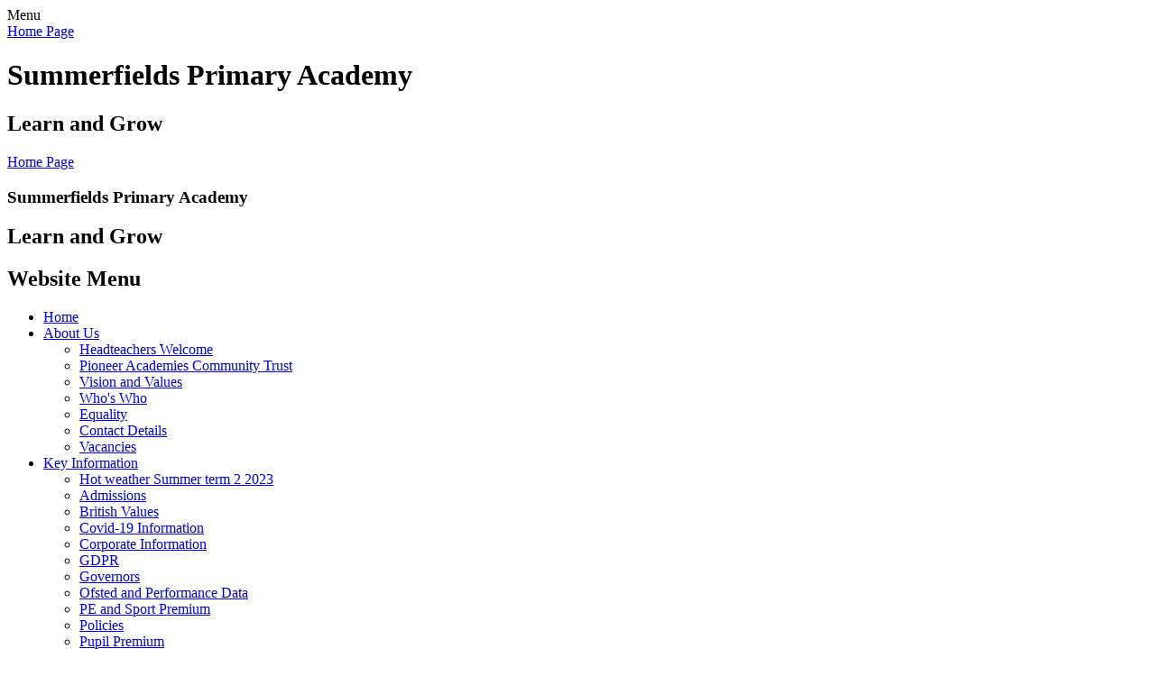

--- FILE ---
content_type: text/html; charset=utf-8
request_url: https://www.summerfieldsacademy.co.uk/special/kidszone/
body_size: 28658
content:

<!DOCTYPE html>

            <!--[if IE 6]><html class="lt-ie10 lt-ie9 lt-ie8 lt-ie7 ie6 ie responsive" lang="en"><![endif]-->
            <!--[if IE 7]><html class="lt-ie10 lt-ie9 lt-ie8 ie7 ie responsive" lang="en"><![endif]-->
            <!--[if IE 8]><html class="lt-ie10 lt-ie9 ie8 ie responsive" lang="en"><![endif]-->
            <!--[if IE 9]><html class="lt-ie10 ie9 ie responsive" lang="en"><![endif]-->
            <!--[if gt IE 9]><!--><html class="responsive" lang="en"><!--<![endif]-->
            
    <head>
        <meta charset="utf-8">
        <meta http-equiv="X-UA-Compatible" content="IE=edge,chrome=1">
        <meta name="viewport" content="width=device-width, initial-scale=1, user-scalable=no, minimal-ui">
        <meta name="keywords" content="Summerfields Primary Academy">
        <meta name="description" content="Summerfields Primary Academy">

        <title>Kids' Zone | Summerfields Primary Academy</title>

        




  <link rel="stylesheet" href="https://primarysite-prod-sorted.s3.amazonaws.com/static/7.0.4/gen/presenter_prologue_css.7b7812f9.css" type="text/css">




<style type="text/css">
  .ps_primarysite-editor_panel-site-coloured-content {
    background-color: #d90d0d!important;
  }
</style>


  <link rel="stylesheet" href="https://primarysite-prod-sorted.s3.amazonaws.com/static/7.0.4/gen/all-site-icon-choices.034951b5.css" type="text/css">



        
        <link rel="shortcut icon" href="https://primarysite-prod.s3.amazonaws.com/theme/SummerfieldsPrimaryAcademy/favicon.ico">
        <link rel="apple-touch-icon" href="https://primarysite-prod.s3.amazonaws.com/theme/SummerfieldsPrimaryAcademy/apple-touch-icon-precomposed.png">
        <link rel="apple-touch-icon-precomposed" href="https://primarysite-prod.s3.amazonaws.com/theme/SummerfieldsPrimaryAcademy/apple-touch-icon-precomposed.png">
        
        <meta name="application-name" content="Summerfields Primary Academy">
        <meta name="msapplication-TileColor" content="#a40a0a">
        <meta name="msapplication-TileImage" content="https://primarysite-prod.s3.amazonaws.com/theme/SummerfieldsPrimaryAcademy/metro-icon.png">

        
        <link rel="stylesheet" type="text/css" href="https://primarysite-prod.s3.amazonaws.com/theme/SummerfieldsPrimaryAcademy/style-global.css">
        <link rel="stylesheet" type="text/css" media="(min-width: 981px)" href="https://primarysite-prod.s3.amazonaws.com/theme/SummerfieldsPrimaryAcademy/style.css">
        <link rel="stylesheet" type="text/css" media="(max-width: 980px)" href="https://primarysite-prod.s3.amazonaws.com/theme/SummerfieldsPrimaryAcademy/style-responsive.css">

      	
      	<link href="//fonts.googleapis.com/css?family=Open+Sans:400,600,700,800" rel="stylesheet">
      
        

        

<script>
  // This is the first instance of `window.psProps`, so if these values are removed, make sure
  // `window.psProps = {};` is still there because it's used in other places.
  window.psProps = {
    lazyLoadFallbackScript: 'https://primarysite-prod-sorted.s3.amazonaws.com/static/7.0.4/gen/lazy_load.1bfa9561.js',
    picturefillScript: 'https://primarysite-prod-sorted.s3.amazonaws.com/static/7.0.4/gen/picturefill.a26ebc92.js'
  };
</script>


  <script type="text/javascript" src="https://primarysite-prod-sorted.s3.amazonaws.com/static/7.0.4/gen/presenter_prologue_js.cfb79a3d.js"></script>


<script type="text/javascript">
  function ie() {
    for (var v = 3, el = document.createElement('b'), all = el.all || [];
      el.innerHTML = '<!--[if gt IE ' + (++v) + ']><i><![endif]-->', all[0]; );
    return v > 4 ? v : document.documentMode;
  }

  $(function() {
    switch (ie()) {
      case 10:
        ps.el.html.addClass('ie10');
      case 9:
      case 8:
        ps.el.body.prepend(
          '<div class="unsupported-browser">' +
            '<span class="warning-logo">&#xe00a; </span>' +
            'This website may not display correctly as you are using an old version of ' +
            'Internet Explorer. <a href="/primarysite/unsupported-browser/">More info</a>' +
          '</div>');
        break;
    }
  });
</script>

<script type="text/javascript">
  $(function() {
    ps.el.body
      .data('social_media_url', 'https://social.secure-primarysite.net/site/summerfields-primary-academy/')
      .data('social_media_api', 'https://social.secure-primarysite.net/api/site-connected/summerfields-primary-academy/')
      .data('STATIC_URL', 'https://primarysite-prod-sorted.s3.amazonaws.com/static/7.0.4/')
      .data('site_width', 710)
      .data('news_width', 522)
      .data('csrf_token', '6q3imuKCiCCXp9eyo82jFrMqmNPSNZYY0v4EQQXSnh1QIddhRvBA8sZs6xaW0q6b')
      .data('disable_right_click', 'True')
      .data('normalize_css', 'https://primarysite-prod-sorted.s3.amazonaws.com/static/7.0.4/gen/normalize_css.7bf5a737.css')
      .data('ck_editor_counterbalances', 'https://primarysite-prod-sorted.s3.amazonaws.com/static/7.0.4/gen/ck_editor_counterbalances.2519b40e.css')
      .data('basic_site', false)
      // Seasonal Effects
      .data('include_seasonal_effects', '')
      .data('show_seasonal_effects_on_page', '')
      .data('seasonal_effect', '3')
      .data('can_enable_seasonal_effects', 'False')
      .data('seasonal_effect_active', 'False')
      .data('disablePicturesBlock', false)
      .data('hasNewCookiePopup', true);

    if (document.documentElement.dataset.userId) {
      window.updateCsrf();
    }
  });
</script>


<script>

function recaptchaCallback() {
    grecaptcha.ready(function() {
        var grecaptcha_execute = function(){
    grecaptcha.execute('6LcHwgAiAAAAAJ6ncdKlMyB1uNoe_CBvkfgBiJz1', {action: 'homepage'}).then(function(token) {
        document.querySelectorAll('input.django-recaptcha-hidden-field').forEach(function (value) {
            value.value = token;
        });
        return token;
    })
};
grecaptcha_execute()
setInterval(grecaptcha_execute, 120000);


    });
  };
</script>






    </head>

    <body>

        

        <div class="responsive-bar visible-small">
            <span class="navbar-toggle website-navbar-toggle visible-small" data-nav="website"></span>
            <span class="navigation-bar-title">Menu</span>
        </div>

        <div class="container">
          
                <header class="responsive-header">
                    
                    <a href="/" class="home-link" title="Home Page">Home Page</a>

                  <h1>Summerfields Primary Academy</h1>
                  <h2>Learn and Grow</h2>
                  
                </header>    
          
              
          		<section class="fullwidth-updates-wrap">
               <section class="fullwidth-slide responsive-slideshow">
                  

<script type="text/javascript">
  var slideshows = (slideshows || []).concat({"fullwidth-slide": {"autoplay": 4, "identifier": "fullwidth-slide", "images": [{"image": "https://primarysite-prod-sorted.s3.amazonaws.com/summerfields-primary-academy/UploadedImage/f13bc0ad91824777bff00d4e0e7ff5c2.jpg"}, {"image": "https://primarysite-prod-sorted.s3.amazonaws.com/summerfields-primary-academy/UploadedImage/23e6740dc18a40208007f96d5652fbef.jpg"}, {"image": "https://primarysite-prod-sorted.s3.amazonaws.com/summerfields-primary-academy/UploadedImage/8b3ce248e19446eca9797bb61af1c944.jpg"}, {"image": "https://primarysite-prod-sorted.s3.amazonaws.com/summerfields-primary-academy/UploadedImage/236c1dc1da834742bc75b7096e3d8c6e.jpg"}, {"image": "https://primarysite-prod-sorted.s3.amazonaws.com/summerfields-primary-academy/UploadedImage/4b9e9ed795eb47709bdbec91a0ff8cc1.jpg"}, {"image": "https://primarysite-prod-sorted.s3.amazonaws.com/summerfields-primary-academy/UploadedImage/6ec443ffa0f84ded97e38434c6cd6601.jpg"}, {"image": "https://primarysite-prod-sorted.s3.amazonaws.com/summerfields-primary-academy/UploadedImage/721c064e13be439aa0107dabeee8b74b.jpg"}, {"image": "https://primarysite-prod-sorted.s3.amazonaws.com/summerfields-primary-academy/UploadedImage/ac13df0f7ac1424e8295cdba3bfd9cf1.jpg"}], "is_fullscreen": true, "show_on_mobile": true, "slideshow_description": ""}});
</script>


  
    <script async type="text/javascript" src="https://primarysite-prod-sorted.s3.amazonaws.com/static/7.0.4/gen/responsive_slideshow.23d621a3.js"></script>
  


               </section> 
                
              <section class="top-bar">

                <header class="main-header">
                    
                    <a href="/" class="home-link" title="Home Page">Home Page</a>

                  <h1>Summerfields Primary Academy</h1>
                  <h2>Learn and Grow</h2>
                  
                    
                </header>  

                    <nav class="main-nav mobile-nav small">
                        <span class="close-mobile-nav" data-nav="website"></span>
                        <h2 class="ps_mobile-header">Website Menu</h2>

                        <ul>
                            <li class="ps_topic_link home-btn"><a href="/">Home</a></li>
                            <li class="ps_nav-top-level ps_submenu ps_topic_link ps_topic_slug_about-us"><a href="/topic/about-us" >About Us</a><ul><li class="  ps_page_link ps_page_slug_headteachers-welcome"><a href="/headteachers-welcome/" >Headteachers Welcome</a></li>
<li class="  ps_page_link ps_page_slug_pioneer-academies-community-trust"><a href="/pioneer-academies-community-trust/" >Pioneer Academies Community Trust</a></li>
<li class="  ps_page_link ps_page_slug_vision-and-values"><a href="/vision-and-values/" >Vision and Values</a></li>
<li class="  ps_page_link ps_page_slug_whos-who"><a href="/whos-who/" >Who&#x27;s Who</a></li>
<li class="  ps_page_link ps_page_slug_equality"><a href="/equality/" >Equality</a></li>
<li class="  ps_page_link ps_page_slug_contact-details"><a href="/contact-details/" >Contact Details</a></li>
<li class="  ps_page_link ps_page_slug_vacancies"><a href="/vacancies/" >Vacancies</a></li></ul></li>
                            <li class="ps_nav-top-level ps_submenu ps_topic_link ps_topic_slug_key-information"><a href="/topic/key-information" >Key Information</a><ul><li class="  ps_page_link ps_page_slug_hot-weather-summer-term-2-2023"><a href="/hot-weather-summer-term-2-2023/" >Hot weather Summer term 2 2023</a></li>
<li class="  ps_page_link ps_page_slug_admissions-1"><a href="/admissions-1/" >Admissions</a></li>
<li class="  ps_page_link ps_page_slug_british-values"><a href="/british-values/" >British Values</a></li>
<li class="  ps_page_link ps_page_slug_covid-19-information"><a href="/covid-19-information/" >Covid-19 Information</a></li>
<li class="  ps_page_link ps_page_slug_corporate-information"><a href="/corporate-information/" >Corporate Information</a></li>
<li class="  ps_page_link ps_page_slug_gdpr"><a href="/gdpr/" >GDPR</a></li>
<li class="  ps_page_link ps_page_slug_governors"><a href="/governors/" >Governors</a></li>
<li class="  ps_page_link ps_page_slug_ofsted-and-performance-data"><a href="/ofsted-and-performance-data/" >Ofsted and Performance Data</a></li>
<li class="  ps_page_link ps_page_slug_pe-and-sport-premium"><a href="/pe-and-sport-premium/" >PE and Sport Premium</a></li>
<li class="  ps_page_link ps_page_slug_policies"><a href="/policies/" >Policies</a></li>
<li class="  ps_page_link ps_page_slug_pupil-premium"><a href="/pupil-premium/" >Pupil Premium</a></li>
<li class="  ps_page_link ps_page_slug_safeguarding"><a href="/safeguarding/" >Safeguarding</a></li>
<li class="  ps_page_link ps_page_slug_special-educational-needs"><a href="/special-educational-needs/" >Special Educational Needs</a></li></ul></li>
                            <li class="ps_nav-top-level ps_submenu ps_topic_link ps_topic_slug_learning-and-curriculum"><a href="/topic/learning-and-curriculum" >Learning and Curriculum</a><ul><li class="  ps_page_link ps_page_slug_summerfields-curriculum-1"><a href="/summerfields-curriculum-1/" >Summerfields Curriculum</a></li>
<li class="  ps_page_link ps_page_slug_curriculum-policies"><a href="/curriculum-policies/" >Curriculum Policies </a></li>
<li class="  ps_page_link ps_page_slug_explore"><a href="/explore/" >Explore</a></li>
<li class="  ps_page_link ps_page_slug_global"><a href="/global/" >Global</a></li>
<li class="  ps_page_link ps_page_slug_early-reading"><a href="/early-reading/" >Early Reading</a></li>
<li class="  ps_page_link ps_page_slug_reading"><a href="/reading/" >Reading </a></li>
<li class="  ps_page_link ps_page_slug_writing-2"><a href="/writing-2/" >Writing</a></li>
<li class="  ps_page_link ps_page_slug_mathematics"><a href="/mathematics/" >Mathematics</a></li>
<li class="  ps_page_link ps_page_slug_science"><a href="/science/" >Science</a></li>
<li class="  ps_page_link ps_page_slug_personal-social-health-education-and-relationships"><a href="/personal-social-health-education-and-relationships/" >Personal, Social, Health Education and Relationships and Sex Education</a></li></ul></li>
                            <li class="ps_nav-top-level ps_submenu ps_topic_link ps_topic_slug_parents"><a href="/topic/parents" >Parents</a><ul><li class="  ps_page_link ps_page_slug_dojo"><a href="/dojo/" >Dojo</a></li>
<li class="  ps_page_link ps_page_slug_barnsley-music-services"><a href="/barnsley-music-services/" >Barnsley Music Services</a></li>
<li class="  ps_page_link ps_page_slug_microsoft-teams-1"><a href="/microsoft-teams-1/" >Microsoft Teams ( Remote Home Learning)</a></li>
<li class="  ps_page_link ps_page_slug_sats-information-for-parents"><a href="/sats-information-for-parents/" >SATS Information for Parents</a></li>
<li class="  ps_page_link ps_page_slug_attendance"><a href="/attendance/" >Attendance</a></li>
<li class="  ps_page_link ps_page_slug_calendar"><a href="/diary/grid/" >Calendar</a></li>
<li class="  ps_page_link ps_page_slug_latest-news"><a href="/stream/news/full/1/-//" >Latest News</a></li>
<li class="  ps_page_link ps_page_slug_letters"><a href="/letters/" >Letters</a></li>
<li class="  ps_page_link ps_page_slug_lunch-menus"><a href="/lunch-menus/" >Lunch Menus</a></li>
<li class="  ps_page_link ps_page_slug_newsletters"><a href="/stream/newsletters/full/1/-//" >Newsletters</a></li>
<li class="  ps_page_link ps_page_slug_opening-times"><a href="/opening-times/" >Opening Times</a></li>
<li class="  ps_page_link ps_page_slug_prospectus"><a href="/prospectus/" >Prospectus</a></li>
<li class="  ps_page_link ps_page_slug_school-clubs"><a href="/school-clubs/" >School Clubs</a></li>
<li class="  ps_page_link ps_page_slug_term-time-and-holiday-dates"><a href="/term-time-and-holiday-dates/" >Term Time and Holiday Dates</a></li>
<li class="  ps_page_link ps_page_slug_uniform"><a href="/uniform/" >Uniform</a></li>
<li class="  ps_page_link ps_page_slug_useful-links"><a href="/useful-links/" >Useful Links</a></li></ul></li>
                            <li class="ps_nav-top-level ps_submenu ps_topic_link ps_topic_slug_children"><a href="/topic/children" >Children</a><ul><li class="  ps_page_link ps_page_slug_online-learning-activities"><a href="/online-learning-activities/" >Online learning activities</a></li>
<li class="  ps_page_link ps_page_slug_class-dojo"><a href="/class-dojo/" >Class Dojo</a></li>
<li class="  ps_page_link ps_page_slug_new-starters-1"><a href="/new-starters-1/" >New Starters</a></li>
<li class=" ps_submenu ps_page_link ps_page_slug_class-pages"><a href="/class-pages/" >Class Pages</a><ul><li class="  ps_page_link ps_page_slug_mrs-tabbner"><a href="/mrs-tabbner/" >Mrs Tabbner</a></li>
<li class="  ps_page_link ps_page_slug_welcome-class-disney"><a href="/welcome-class-disney/" >Welcome Class Disney</a></li>
<li class="  ps_page_link ps_page_slug_welcome-to-class-park"><a href="/welcome-to-class-park/" >Welcome to Class Park</a></li>
<li class="  ps_page_link ps_page_slug_welcome-to-class-spain"><a href="/welcome-to-class-spain/" >Welcome to Class Spain</a></li>
<li class="  ps_page_link ps_page_slug_welcome-to-team-3"><a href="/welcome-to-team-3/" >Welcome to TEAM 3</a></li>
<li class="  ps_page_link ps_page_slug_welcome-to-class-italy"><a href="/welcome-to-class-italy/" >Welcome to Class Italy</a></li>
<li class="  ps_page_link ps_page_slug_welcome-to-class-rashford"><a href="/welcome-to-class-rashford/" >Welcome to Class Rashford</a></li>
<li class="  ps_page_link ps_page_slug_welcome-to-class-scott"><a href="/welcome-to-class-scott/" >Welcome to Class Scott</a></li></ul></li>
<li class="  ps_page_link ps_page_slug_comments-feedback-page"><a href="/comments-feedback-page/" >Comments &amp; Feedback Page</a></li></ul></li>

                            
            <li class="main-nav-download-app">


</li>

            <li class="login-responsive visible-small">
                            
                                
  <a href="https://summerfields-primary-academy.secure-primarysite.net/accounts/login/primarysite/?next=/special/kidszone/" rel="nofollow">Log in</a>


                            
                            </li>
                        </ul>
                    </nav>  

              </section><!--End of top bar-->                
            
          </section>
          
            <div class="inner-container">          

                <div class="content-container">
                    <h1 class="page-title">Kids' Zone</h1>

                    <ul class="breadcrumbs small">
                        
    <li><a href="/">Home</a></li>
    <li><a href="/topic/children">Children</a></li>
    <li><a href="/special/kidszone/">Kids' Zone</a></li>

                    </ul>

                    
    <p>
  Support for Flash (the technology used to create many of the Kids' Zone games) was officially
  discontinued in 2020. For this reason, the Kids' Zone has been removed.
</p>



                </div>

                <footer class="main-footer small">
                  
                
                <section class="latest-news updates-area xsmall">
                    <h2><a href="/stream/news/full/1/-//">Latest News</a></h2>

                    <ul>
    
    <li>
        <span class="ps_activity_compact-title"><a href="/news/detail/barnsley-adult-skills-community-learning/">Barnsley Adult Skills Community Learning</a></span>
        <span class="ps_activity_compact-date">31st March 2025</span>
        
        
    </li>
    
    <li>
        <span class="ps_activity_compact-title"><a href="/news/detail/harvest-festival-donations/">Harvest Festival Donations</a></span>
        <span class="ps_activity_compact-date">20th October 2023</span>
        
        
    </li>
    
    <li>
        <span class="ps_activity_compact-title"><a href="/news/detail/adult-skills-community-learning-barnsley/">Adult Skills Community Learning Barnsley</a></span>
        <span class="ps_activity_compact-date">11th October 2023</span>
        
        
    </li>
    
</ul>

                    <span class="read-more text-center">
                        <a href="/stream/news/full/1/-//">Read More</a>
                    </span>
                </section>  
            
                
                <section class="calendar-dates updates-area xsmall">
                    <h2><a href="/diary/grid/">Calendar</a></h2>

                    <ul>
  <li class="ps_diary_list_empty">
    There are no events for the next 10 weeks.
  </li>

</ul>

                    <span class="read-more text-center">
                        <a href="/diary/grid/">Read More</a>
                    </span>
                </section>              

                
                <section class="newsletters updates-area xsmall">
                    <h2><a href="/stream/newsletters/full/1/-//">Newsletters</a></h2>

                    <ul>
    
    <li>
        <span class="ps_activity_compact-title"><a href="https://primarysite-prod-sorted.s3.amazonaws.com/summerfields-primary-academy/UploadedDocument/b2671c03-716d-48ea-b562-952d527d23a4/12th-november-2021.pdf">Newsletter 12th November 2021</a></span>
        <span class="ps_activity_compact-date">12th November 2021</span>
        
        
    </li>
    
    <li>
        <span class="ps_activity_compact-title"><a href="https://primarysite-prod-sorted.s3.amazonaws.com/summerfields-primary-academy/UploadedDocument/e277a194-4744-435a-a94b-19305746731d/22nd-october-2021.pdf">Newsletter 22nd October 2021</a></span>
        <span class="ps_activity_compact-date">12th November 2021</span>
        
        
    </li>
    
    <li>
        <span class="ps_activity_compact-title"><a href="https://primarysite-prod-sorted.s3.amazonaws.com/summerfields-primary-academy/UploadedDocument/9fdd40ad-7bee-45e2-b4d3-2bed138ec44e/22nd-july-2021.pdf">Newsletter 22nd July 2021</a></span>
        <span class="ps_activity_compact-date">12th November 2021</span>
        
        
    </li>
    
</ul>

                    <span class="read-more text-center">
                        <a href="/stream/newsletters/full/1/-//">Read More</a>
                    </span>
                </section>                  
                  
                    
                    <section class="scrolling-banner medium">
                        <span>Summerfields Primary Academy, is a GOOD school (Ofsted 2023), please book an appointment to come and see for yourselves!!</span>
                    </section>  
                  
                    
                    <div class="footer-links small">
                        <ul class="footer-left">
                          <li><a href="/special/sitemap/">Sitemap</a></li>
                          <li><a href="/special/cookie-information/">Cookie Information</a></li>
                          <li><a href="/special/policy/">Website Policy</a></li>
                          <li><span class="login-link small visible-large">
  <a href="https://summerfields-primary-academy.secure-primarysite.net/accounts/login/primarysite/?next=/special/kidszone/" rel="nofollow">Log in</a>

</span></li>
                        </ul>

                        <ul class="text-right">
                        	<li>All website content copyright &copy; Summerfields Primary Academy</li>
													<li><a href="https://primarysite.net" rel="nofollow">Website design by<span class="psa-foot" aria-hidden="true">&#x0041;</span>PrimarySite</a></li>                       
                      </ul>
                    </div>
                </footer>

            </div>

        </div>

        
        <div class="scroll-top">&#xe000;<span>Top</span></div>

        
        



<script>
  (function() {
    const htmlElement = document.documentElement;

    htmlElement.dataset.gitRevision = '7.0.4';
    htmlElement.dataset.sentryPublicDsn = '';
    htmlElement.dataset.userId = '';
  })();
</script>


  <script type="text/javascript" src="https://primarysite-prod-sorted.s3.amazonaws.com/static/7.0.4/gen/raven_js.8e8cd4fb.js"></script>






  <div class="cookie-settings">
    <div class="cookie-settings-popup">
      <h1 class="cookie-settings-popup-heading">Cookies</h1>

      <p>Unfortunately not the ones with chocolate chips.</p>
      <p>Our cookies ensure you get the best experience on our website.</p>
      <p>Please make your choice!</p>

      <span class="cookie-settings-popup-buttons">
        <button class="cookie-settings-popup-buttons-reject" aria-label="Reject all cookies" type="button" tabindex="1">
          Reject all
        </button>
        <button class="cookie-settings-popup-buttons-accept" aria-label="Accept all cookies" type="button" tabindex="2">
          Accept all
        </button>
        <button class="cookie-settings-popup-buttons-custom" aria-label="Customise cookie settings" type="button" tabindex="3">
          Customise cookie settings
        </button>
      </span>
    </div>

    <div class="cookie-settings-options-popup">
      <div class="cookie-settings-options-popup-content">
        <h1 class="cookie-settings-options-popup-heading" tabindex="-1">Cookies</h1>
        <p>
          Some cookies are necessary in order to make this website function correctly. These are set
          by default and whilst you can block or delete them by changing your browser settings, some
          functionality such as being able to log in to the website will not work if you do this.
          The necessary cookies set on this website are as follows:
        </p>

        <h2 class="cookie-settings-options-popup-sub-heading">Website CMS</h2>
        <p class="cookie-settings-options-popup-text">
          A 'sessionid' token is required for logging in to the website and a 'crfstoken' token is
          used to prevent cross site request forgery.<br>
          An 'alertDismissed' token is used to prevent certain alerts from re-appearing if they have
          been dismissed.<br>
          An 'awsUploads' object is used to facilitate file uploads.
        </p>

        <h2 class="cookie-settings-options-popup-sub-heading">Matomo</h2>
        <p class="cookie-settings-options-popup-text">
          We use
          <a href="https://matomo.org/faq/general/faq_146/" target="_blank" rel="noopener noreferrer">Matomo cookies</a>
          to improve the website performance by capturing information such as browser and device
          types. The data from this cookie is anonymised.
        </p>

        <h2 class="cookie-settings-options-popup-sub-heading">reCaptcha</h2>
        <p class="cookie-settings-options-popup-text">
          Cookies are used to help distinguish between humans and bots on contact forms on this
          website.
        </p>

        <h2 class="cookie-settings-options-popup-sub-heading">Cookie notice</h2>
        <p class="cookie-settings-options-popup-text">
          A cookie is used to store your cookie preferences for this website.
        </p>

        Cookies that are not necessary to make the website work, but which enable additional
        functionality, can also be set. By default these cookies are disabled, but you can choose to
        enable them below:
      </div>

      <div class="cookie-settings-options-popup-buttons">
        <button class="cookie-settings-options-popup-buttons-reject" aria-label="Reject all cookies" type="button">
          Reject all
        </button>
        <button class="cookie-settings-options-popup-buttons-accept" aria-label="Accept all cookies" type="button">
          Accept all
        </button>
        <button class="cookie-settings-options-popup-buttons-save" aria-label="Save cookie settings" type="button">
          Save
        </button>
      </div>
    </div>
  </div>

  
    <script type="text/javascript" src="https://primarysite-prod-sorted.s3.amazonaws.com/static/7.0.4/gen/cookies_js.aedb4301.js"></script>
  






  <script class="common-scripts-script" src="https://primarysite-prod-sorted.s3.amazonaws.com/static/7.0.4/gen/common_scripts.4317a259.js"></script>




<script>
    if (document.querySelectorAll('input.django-recaptcha-hidden-field').length > 0) {
        var s = document.createElement('script');
        s.setAttribute('src','https://www.google.com/recaptcha/api.js?render=6LcHwgAiAAAAAJ6ncdKlMyB1uNoe_CBvkfgBiJz1');
        s.onload=recaptchaCallback;
        document.body.appendChild(s);
    }
</script>


        <script type="text/javascript" src="https://primarysite-prod.s3.amazonaws.com/theme/SummerfieldsPrimaryAcademy/app.js"></script>
        

        <script type="text/javascript">
  var _paq = _paq || [];

  (function() {
    var u = 'https://piwik.secure-primarysite.net/';

    _paq.push(['setTrackerUrl', u + 'piwik.php']);

    var psHostnameRegex = new RegExp('^([A-Za-z0-9-]{1,63}\\.)+secure-primarysite.net', 'i');

    if (psHostnameRegex.test(window.location.hostname)) {
      // If you're on the subdomain use the common subdomain tracker.
      _paq.push(['setSiteId', 1]);
      _paq.push(['setCookieDomain', '*.secure-primarysite.net']);
      _paq.push(['setDomains', '*.secure-primarysite.net']);
    } else {
      // If you're not on the subdomain use the site specific tracker.
      _paq.push(['setSiteId', 4258]);
    }

    _paq.push(['trackPageView']);
    _paq.push(['enableLinkTracking']);

    var d = document,
        g = d.createElement('script'),
        s = d.getElementsByTagName('script')[0];

    g.type = 'text/javascript';
    g.defer = true;
    g.async = true;
    g.src = u + 'piwik.js';
    s.parentNode.insertBefore(g, s);
  })();
</script>

    </body>
</html>
